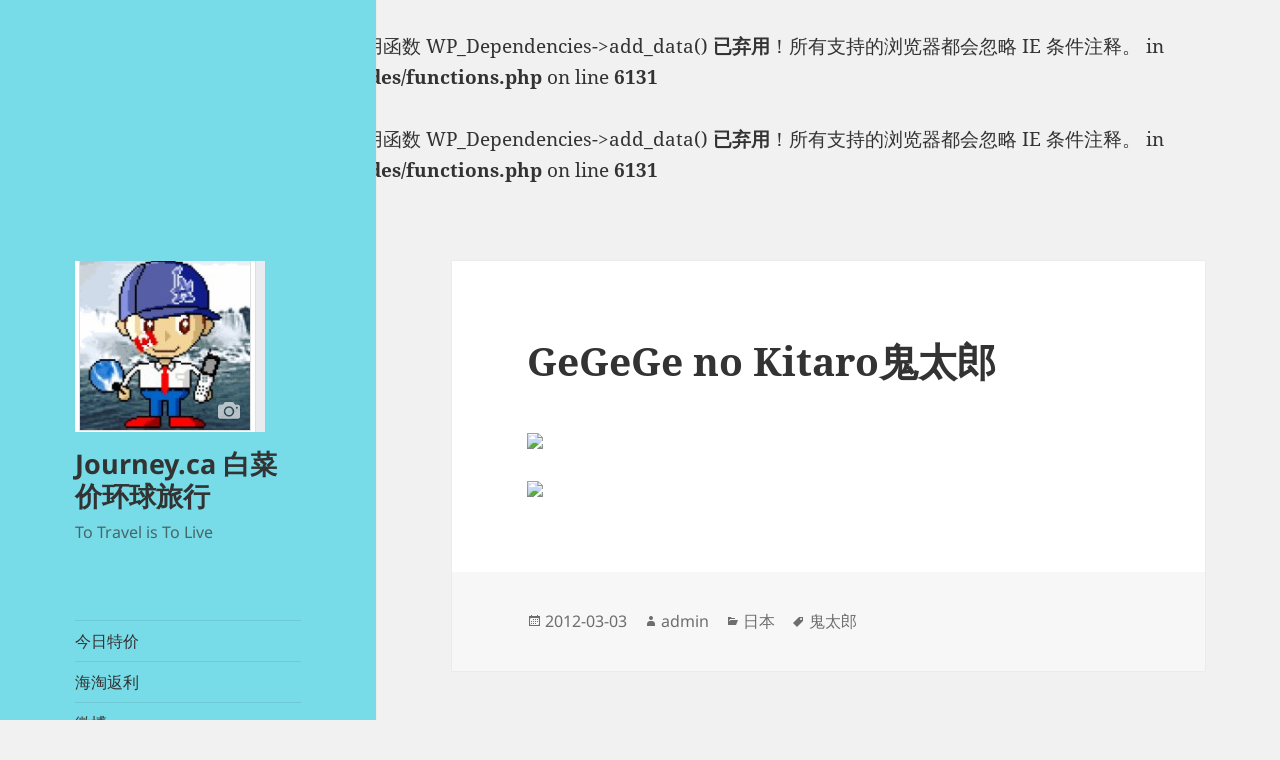

--- FILE ---
content_type: text/html; charset=utf-8
request_url: https://www.google.com/recaptcha/api2/aframe
body_size: 269
content:
<!DOCTYPE HTML><html><head><meta http-equiv="content-type" content="text/html; charset=UTF-8"></head><body><script nonce="nnnxGUjMFVYjhELJPUSL2g">/** Anti-fraud and anti-abuse applications only. See google.com/recaptcha */ try{var clients={'sodar':'https://pagead2.googlesyndication.com/pagead/sodar?'};window.addEventListener("message",function(a){try{if(a.source===window.parent){var b=JSON.parse(a.data);var c=clients[b['id']];if(c){var d=document.createElement('img');d.src=c+b['params']+'&rc='+(localStorage.getItem("rc::a")?sessionStorage.getItem("rc::b"):"");window.document.body.appendChild(d);sessionStorage.setItem("rc::e",parseInt(sessionStorage.getItem("rc::e")||0)+1);localStorage.setItem("rc::h",'1769094589604');}}}catch(b){}});window.parent.postMessage("_grecaptcha_ready", "*");}catch(b){}</script></body></html>